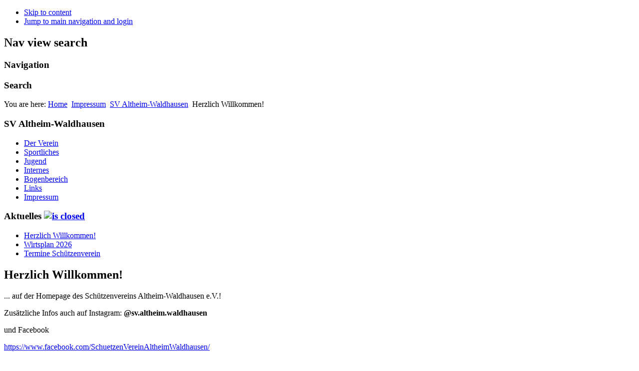

--- FILE ---
content_type: text/html; charset=utf-8
request_url: http://schuetzenverein-altheim-w.de/index.php/impressum/78-sv-altheim-waldhausen/90-herzlich-willkommen
body_size: 3708
content:
<!DOCTYPE html PUBLIC "-//W3C//DTD XHTML 1.0 Transitional//EN" "http://www.w3.org/TR/xhtml1/DTD/xhtml1-transitional.dtd">
<html xmlns="http://www.w3.org/1999/xhtml" xml:lang="en-gb" lang="en-gb" dir="ltr" >
<head>
  <base href="http://schuetzenverein-altheim-w.de/index.php/impressum/78-sv-altheim-waldhausen/90-herzlich-willkommen" />
  <meta http-equiv="content-type" content="text/html; charset=utf-8" />
  <meta name="author" content="Super User" />
  <meta name="generator" content="Joomla! - Open Source Content Management" />
  <title>Herzlich Willkommen!</title>
  <link href="/templates/beez_20/favicon.ico" rel="shortcut icon" type="image/vnd.microsoft.icon" />
  <link rel="stylesheet" href="/templates/system/css/system.css" type="text/css" />
  <link rel="stylesheet" href="/templates/beez_20/css/position.css" type="text/css" media="screen,projection"  />
  <link rel="stylesheet" href="/templates/beez_20/css/layout.css" type="text/css" media="screen,projection"  />
  <link rel="stylesheet" href="/templates/beez_20/css/print.css" type="text/css" media="print"  />
  <link rel="stylesheet" href="/templates/beez_20/css/general.css" type="text/css" />
  <link rel="stylesheet" href="/templates/beez_20/css/personal.css" type="text/css" />
  <script src="/media/system/js/mootools-core.js" type="text/javascript"></script>
  <script src="/media/system/js/core.js" type="text/javascript"></script>
  <script src="/media/system/js/caption.js" type="text/javascript"></script>
  <script src="/media/system/js/mootools-more.js" type="text/javascript"></script>
  <script src="/templates/beez_20/javascript/md_stylechanger.js" type="text/javascript"></script>
  <script src="/templates/beez_20/javascript/hide.js" type="text/javascript"></script>
  <script type="text/javascript">
window.addEvent('load', function() {
				new JCaption('img.caption');
			});
  </script>


<!--[if lte IE 6]>
<link href="/templates/beez_20/css/ieonly.css" rel="stylesheet" type="text/css" />
<style type="text/css">
#line {
  width:98% ;
}
.logoheader {
  height:200px;
}
#header ul.menu {
  display:block !important;
  width:98.2% ;
}
</style>
<![endif]-->

<!--[if IE 7]>
<link href="/templates/beez_20/css/ie7only.css" rel="stylesheet" type="text/css" />
<![endif]-->

<script type="text/javascript">
  var big ='72%';
  var small='53%';
  var altopen='is open';
  var altclose='is closed';
  var bildauf='/templates/beez_20/images/plus.png';
  var bildzu='/templates/beez_20/images/minus.png';
  var rightopen='Open info';
  var rightclose='Close info';
  var fontSizeTitle='Font size';
  var bigger='Bigger';
  var reset='Reset';
  var smaller='Smaller';
  var biggerTitle='Increase size';
  var resetTitle='Revert styles to default';
  var smallerTitle='Decrease size';
</script>

</head>

<body>

<div id="all">
        <div id="back">
                <div id="header">
                                <div class="logoheader">
                                    <!--    <h1 id="logo">

                                                                                <img src="/images/joomla_black.gif"  alt="Joomla!" />
                                                                                                                        <span class="header1">
                                        Open Source Content Management                                        </span></h1> -->
                                </div><!-- end logoheader -->
                                        <ul class="skiplinks">
                                                <li><a href="#main" class="u2">Skip to content</a></li>
                                                <li><a href="#nav" class="u2">Jump to main navigation and login</a></li>
                                                                                    </ul>
                                        <h2 class="unseen">Nav view search</h2>
                                        <h3 class="unseen">Navigation</h3>
                                        
                                        <div id="line">
                                        <div id="fontsize"></div>
                                        <h3 class="unseen">Search</h3>
                                        
                                        </div> <!-- end line -->


                        </div><!-- end header -->
                        <div id="contentarea">
                                        <div id="breadcrumbs">

                                                        
<div class="breadcrumbs">
<span class="showHere">You are here: </span><a href="/" class="pathway">Home</a> <img src="/templates/beez_20/images/system/arrow.png" alt=""  /> <a href="/index.php/impressum" class="pathway">Impressum</a> <img src="/templates/beez_20/images/system/arrow.png" alt=""  /> <a href="/index.php/impressum/78-sv-altheim-waldhausen" class="pathway">SV Altheim-Waldhausen</a> <img src="/templates/beez_20/images/system/arrow.png" alt=""  /> <span>Herzlich Willkommen!</span></div>


                                        </div>

                                        

                                                        <div class="left1 leftbigger" id="nav">
                                                   <div class="moduletable">
 <h3><span
	class="backh"><span class="backh2"><span class="backh3">SV Altheim-Waldhausen</span></span></span></h3>
 
<ul class="menu">
<li class="item-468 parent"><a href="/index.php/der-verein" >Der Verein</a></li><li class="item-469 parent"><a href="/index.php/sportliches" >Sportliches</a></li><li class="item-470 parent"><a href="/index.php/jugend" >Jugend</a></li><li class="item-471 parent"><a href="/index.php/internes" >Internes</a></li><li class="item-496 parent"><a href="/index.php/bogenbereich" >Bogenbereich</a></li><li class="item-498"><a href="/index.php/links" >Links</a></li><li class="item-475 current active"><a href="/index.php/impressum" >Impressum</a></li></ul>
</div>

                                                                
<div
	class="moduletable_js "><h3 class="js_heading"><span class="backh"> <span
	class="backh1">Aktuelles <a href="#"
	title="click"
	onclick="auf('module_28'); return false"
	class="opencloselink" id="link_28"> <span
	class="no"><img src="/templates/beez_20/images/plus.png"
	alt="is closed" />
</span></a></span></span></h3> <div class="module_content "
	id="module_28" tabindex="-1"><ul class="latestnews">
	<li>
		<a href="/index.php/impressum/78-sv-altheim-waldhausen/90-herzlich-willkommen">
			Herzlich Willkommen!</a>
	</li>
	<li>
		<a href="/index.php/internes/wirtsplan">
			Wirtsplan 2026</a>
	</li>
	<li>
		<a href="/index.php/internes/161-termine-schuetzenverein-2017">
			Termine Schützenverein</a>
	</li>
</ul>
</div>
</div>
	
                                                                


                                                        </div><!-- end navi -->
               
                                        <div id="wrapper2" >

                                                <div id="main">

                                                
                                                        
<div id="system-message-container">
</div>
                                                        <div class="item-page">

	<h2>
			Herzlich Willkommen!		</h2>








<p>... auf der Homepage des Schützenvereins Altheim-Waldhausen e.V.!</p>
<p>Zusätzliche Infos auch auf Instagram: <strong>@sv.altheim.waldhausen</strong></p>
<p>und Facebook<strong><br /></strong></p>
<p><a href="https://www.facebook.com/SchuetzenVereinAltheimWaldhausen/" target="_blank" title="FB">https://www.facebook.com/SchuetzenVereinAltheimWaldhausen/</a></p>
<p> </p>
<p><img src="/images/bilder/schuetzenhaus%202017%20luft_Sponsoren2024_gross.png" border="0" width="668" height="380" style="border: 0;" /></p>
<h1><a href="/index.php/internes/wirtsplan" target="_blank"><strong><strong style="color: #666666; font-family: Helvetica, Arial, sans-serif; font-size: 16px;"> </strong></strong><strong> neu Wirtsplan neu </strong></a></h1>
<p><strong><strong style="color: #666666; font-family: Helvetica, Arial, sans-serif; font-size: 16px;"> </strong></strong></p>
<p style="color: #666666; font-family: Helvetica, Arial, sans-serif; font-size: 16px;"><strong style="color: #666666; font-family: Helvetica, Arial, sans-serif; font-size: 16px;">Nächste Veranstaltungen im Verein: <br /></strong></p>
<p><strong><br />So    11.01.        Luftpistole Württ. Liga    09.30 Uhr Altheim 2-Wilflingen, 11.05 Uhr  Ötlingen-Göppingen<br />So    11.01.        Luftpistole Württ. Liga    13.25 Uhr Ötlingen-Wilflingen, 14.55 Uhr Altheim 2 - Göppingen<br />So    11.01.        10.00    Bogenhalle    Landesoberliga Süd<br />So    11.01.        14.00    Bogenhalle    Württ. Liga Compound</strong></p>
<p><strong>Sa    31.01.    13.30    Bogen    Bezirksjugendliga in Altheim<br />Sa    31.01.    09.00    Bogen    Bezirksliga Blankbogen in Altheim<br />So    01.02.    09.00    Bogen    Landesliga Oberschw. B Recurve in Altheim<br />So    01.02.    13.30    Bogen    Landesliga Oberschw. A Recurve in Altheim<br />So    08.02.    10.00    Bogen Landesoberliga Süd     Recurve in Altheim-Waldhausen 4. Wettkampf<br />So    08.02.    14.00    Bogen Württ. Liga Recurve    in Altheim-Waldhausen 4. Wettkampf<br /><br />Sa    28.03.        Schützenverein    Jahreshauptversammlung<br />           </strong></p>
<h1>Waffensachkunde für Sportschützen im Januar 2026</h1>
<p>Lehrgangsdauer        22 x 45 Minuten plus Prüfungszeit<br /><strong>16.01.2026</strong>,  Freitag  14.00 - ……. Uhr<br /><strong>17.01.2026,</strong> Samstag 09.00 - 19.00 Uhr<br /><strong>18.01.2026</strong>, Sonntag  09.00 - 12.00 Uhr   13.00 Uhr: Prüfung</p>
<p>Teilnehmerzahl        max. 10 Personen<br />Vorbereitung        Unterrichtsmaterial kommt nach der Anmeldung<br />Kursgebühr          €  150,00  inkl. Munition + € 30,00 Lehrmaterial u. Prüfungsunterlagen<br />Kursleiter             Fred Schuster<br />Verpflegung        kostenlos: Wasser, Kaffee<br />                        günstig: Mittagessen, Kuchen, B-Brezeln<br /><br />Anmeldung        
 <script type='text/javascript'>
 <!--
 var prefix = '&#109;a' + 'i&#108;' + '&#116;o';
 var path = 'hr' + 'ef' + '=';
 var addy43649 = 'J-B&#111;&#111;s' + '&#64;';
 addy43649 = addy43649 + 't-&#111;nl&#105;n&#101;' + '&#46;' + 'd&#101;';
 document.write('<a ' + path + '\'' + prefix + ':' + addy43649 + '\'>');
 document.write(addy43649);
 document.write('<\/a>');
 //-->\n </script><script type='text/javascript'>
 <!--
 document.write('<span style=\'display: none;\'>');
 //-->
 </script>This email address is being protected from spambots. You need JavaScript enabled to view it.
 <script type='text/javascript'>
 <!--
 document.write('</');
 document.write('span>');
 //-->
 </script>    oder Fax 0049 322 298 963 32<br />                       
 <script type='text/javascript'>
 <!--
 var prefix = '&#109;a' + 'i&#108;' + '&#116;o';
 var path = 'hr' + 'ef' + '=';
 var addy68624 = '&#105;nf&#111;' + '&#64;';
 addy68624 = addy68624 + 'sch&#117;&#101;tz&#101;nv&#101;r&#101;&#105;n-&#97;lth&#101;&#105;m-w' + '&#46;' + 'd&#101;';
 document.write('<a ' + path + '\'' + prefix + ':' + addy68624 + '\'>');
 document.write(addy68624);
 document.write('<\/a>');
 //-->\n </script><script type='text/javascript'>
 <!--
 document.write('<span style=\'display: none;\'>');
 //-->
 </script>This email address is being protected from spambots. You need JavaScript enabled to view it.
 <script type='text/javascript'>
 <!--
 document.write('</');
 document.write('span>');
 //-->
 </script><br />bei Fragen        Tel. 07371 9663410, Josef Boos</p>
<p>Anmeldung mit:<br />Familienname, Vorname<br />Straße<br />PLZ Wohnort<br />Geb. Tag<br />Geb. Ort<br />Tel.<br />E-Mailadresse<br />Verein<br />Essen: vegetarisch/vegan/normal</p> 
				<ul class="pagenav">
					<li class="pagenav-prev">
						<a href="/index.php/internes/mitgliedschaft" rel="prev">&lt; Prev</a>
					</li>
				</ul>
	
</div>


                                                </div><!-- end main -->

                                        </div><!-- end wrapper -->

                                
                        
                                <div class="wrap"></div>

                                </div> <!-- end contentarea -->

                        </div><!-- back -->

                </div><!-- all -->

                <div id="footer-outer">
                        
                        <div id="footer-sub">


                                <div id="footer">

                                        
                                        <p>
                                                Powered by <a href="http://www.joomla.org/">Joomla!&#174;</a>
                                        </p>


                                </div><!-- end footer -->

                        </div>

                </div>
        
        </body>
</html>
